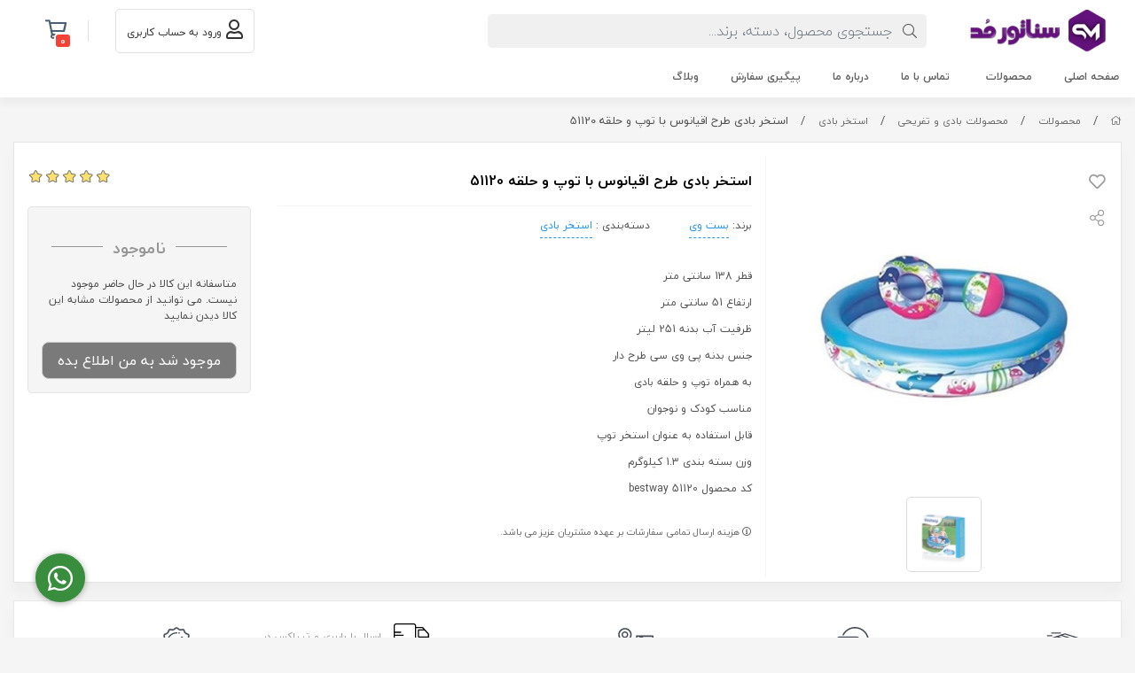

--- FILE ---
content_type: text/html; charset=utf-8
request_url: https://senatormode.com/product/ocean-design-inflatable-pool-with-ball-and-ring-51120
body_size: 18275
content:
<!DOCTYPE html>
<html dir="rtl" lang="fa-IR" class="webkit safari chrome mac mode_desktop service_1 site_senatormode site_807419 plan_4 theme_7 theme_config_70003 module_shop module_2102 page_product access_0 level_0 lang_persian wide_on dir_rtl mode_smart mode_entry"> 
<head>	<title>فروش استخر بادی طرح اقیانوس با توپ و حلقه 51120</title>
	<meta charset="utf-8">
	<meta http-equiv="X-UA-Compatible" content="IE=edge">
	<meta name="viewport" content="width=device-width, initial-scale=1, shrink-to-fit=no">
	
<!--[if lt IE 9]>
  <script src="https://oss.maxcdn.com/libs/html5shiv/3.7.0/html5shiv.js"></script>
  <script src="https://oss.maxcdn.com/libs/respond.js/1.4.2/respond.min.js"></script>
<![endif]-->
		<link rel="shortcut icon" href="https://cdnfa.com/senatormode/3622/uploads/favicon.ico" type="image/x-icon"><meta name="title" content="استخر بادی طرح اقیانوس با توپ و حلقه 51120" >
<meta property="og:title" content="استخر بادی طرح اقیانوس با توپ و حلقه 51120" >
<meta name="twitter:title" content="استخر بادی طرح اقیانوس با توپ و حلقه 51120" >
<meta name="description" content="خرید استخر بادی طرح اقیانوس با توپ و حلقه 51120 مقاوم ترین استخر بادی بچگانه با توپ بادی و حلقه شنا بادی باکیفیت و ارزان از اینتکس ایران" >
<meta name="twitter:description" content="خرید استخر بادی طرح اقیانوس با توپ و حلقه 51120 مقاوم ترین استخر بادی بچگانه با توپ بادی و حلقه شنا بادی باکیفیت و ارزان از اینتکس ایران" >
<meta property="og:description" content="خرید استخر بادی طرح اقیانوس با توپ و حلقه 51120..." >
<link rel="canonical" href="https://senatormode.com/product/ocean-design-inflatable-pool-with-ball-and-ring-51120" >
<meta property="og:locale" content="fa_IR" >
<meta property="og:site_name" content="فروشگاه بدلیجات و محصولات بادی و تفریحی سناتورمد" >
<meta property="og:type" content="article" >
<meta property="og:url" content="https://senatormode.com/product/ocean-design-inflatable-pool-with-ball-and-ring-51120" >
<meta name="twitter:card" content="summary_large_image" >
<meta name="twitter:url" content="https://senatormode.com/product/ocean-design-inflatable-pool-with-ball-and-ring-51120" >
<meta property="og:article:published_time" content="2021-08-24UTC14:41:00Z" >
<meta property="og:article:modified_time" content="2023-12-31UTC17:54:57Z" >
<meta name="date" content="2023-12-31 17:54:57 UTC" >
<link rel="image_src" href="https://cdnfa.com/senatormode/3622/files/4537040.jpg" >
<meta property="og:image" content="https://cdnfa.com/senatormode/3622/files/4537040.jpg" >
<meta property="og:image:secure_url" content="https://cdnfa.com/senatormode/3622/files/4537040.jpg" >
<meta name="twitter:image" content="https://cdnfa.com/senatormode/3622/files/4537040.jpg" >
<meta name="sailthru.image.thumb" content="https://cdnfa.com/senatormode/3622/files/thumb/4537040.jpg" >
<meta name="sailthru.image.full" content="https://cdnfa.com/senatormode/3622/files/4537040.jpg" >
<meta property="og:image:width" content="640" >
<meta property="og:image:height" content="480" >
<meta property="og:image:type" content="image/jpeg" >
<meta name="robots" content="index,follow,max-image-preview:large" >
<link rel="preconnect" href="https://s5.cdnfa.com">
<link rel="preconnect" href="https://s6.cdnfa.com">
<link rel="preconnect" href="https://cdnfa.com">
<link rel="dns-prefetch" href="https://s5.cdnfa.com">
<link rel="dns-prefetch" href="https://s6.cdnfa.com">
<link rel="dns-prefetch" href="https://cdnfa.com">
<meta name="google-site-verification" content="tYKMi0Sd1EZ-Y1rMOvbnc_K4y5WDK6jwCAKaCQHI66Q" />
	<meta name="theme-color" content="#ffffff">
	<meta name="msapplication-navbutton-color" content="#ffffff">
	<meta name="apple-mobile-web-app-status-bar-style" content="#ffffff">
	<meta name="apple-mobile-web-app-capable" content="yes">
<link rel="stylesheet" type="text/css" href="https://cdnfa.com/src/global/css/bootstrap.rtl.4.2.1.css" >
<link rel="stylesheet" type="text/css" href="https://cdnfa.com/src/themes/theme_7/70003/theme.807419.rtl.css?1707068126" id='theme_style' >
<link rel="stylesheet" type="text/css" href="https://cdnfa.com/src/global/css/fontawesome5.7.2.css" >
<link rel="stylesheet" type="text/css" href="https://cdnfa.com/src/global/css/jquery.fancybox.css" >
<script type="application/ld+json">
[
    {
        "@context": "http://schema.org/",
        "@type": "Product",
        "name": "فروش استخر بادی طرح اقیانوس با توپ و حلقه 51120",
        "productID": "4185866",
        "sku": "4185866",
        "description": "خرید استخر بادی طرح اقیانوس با توپ و حلقه 51120 مقاوم ترین استخر بادی بچگانه با توپ بادی و حلقه شنا بادی باکیفیت و ارزان از اینتکس ایران",
        "image": [
            "https://cdnfa.com/senatormode/3622/files/4537040.jpg",
            "https://cdnfa.com/senatormode/3622/files/4537042.jpg"
        ],
        "brand": {
            "@type": "Brand",
            "name": "بست وی",
            "url": "https://senatormode.com/brands/bestway"
        },
        "category": [
            "استخر بادی"
        ],
        "offers": {
            "@type": "Offer",
            "availability": "http://schema.org/OutOfStock",
            "price": 0,
            "priceCurrency": "IRR",
            "priceValidUntil": "2025-12-17",
            "url": "https://senatormode.com/product/ocean-design-inflatable-pool-with-ball-and-ring-51120",
            "hasMerchantReturnPolicy": {
                "@type": "MerchantReturnPolicy",
                "applicableCountry": "IR",
                "returnPolicyCategory": "https://schema.org/MerchantReturnFiniteReturnWindow",
                "merchantReturnDays": 7,
                "returnMethod": "https://schema.org/ReturnByMail",
                "returnFees": "https://schema.org/FreeReturn"
            }
        },
        "aggregateRating": {
            "@type": "AggregateRating",
            "worstRating": 1,
            "bestRating": 5,
            "ratingValue": "5",
            "reviewCount": "1",
            "ratingCount": "1"
        },
        "review": {
            "@type": "Review",
            "reviewRating": {
                "@type": "Rating",
                "worstRating": 1,
                "bestRating": 5,
                "ratingValue": "5"
            },
            "author": {
                "@type": "Person",
                "name": "سناتورمد"
            }
        }
    },
    {
        "@context": "http://schema.org",
        "@type": "BreadcrumbList",
        "itemListElement": [
            {
                "@type": "ListItem",
                "position": 1,
                "item": {
                    "@id": "https://senatormode.com/",
                    "name": "صفحه اصلی"
                }
            },
            {
                "@type": "ListItem",
                "position": 2,
                "item": {
                    "@id": "https://senatormode.com/shop",
                    "name": "محصولات"
                }
            },
            {
                "@type": "ListItem",
                "position": 3,
                "item": {
                    "@id": "https://senatormode.com/shop/inflatable-products",
                    "name": "محصولات بادی و تفریحی"
                }
            },
            {
                "@type": "ListItem",
                "position": 4,
                "item": {
                    "@id": "https://senatormode.com/shop/inflatable-products/inflatable-pool",
                    "name": "استخر بادی"
                }
            }
        ]
    },
    {
        "@context": "https://schema.org",
        "@type": "Organization",
        "name": "سناتورمد",
        "brand": {
            "@type": "Brand",
            "name": "سناتورمد",
            "logo": "https://cdnfa.com/senatormode/3622/uploads/logo-senatormode.png"
        },
        "logo": "https://cdnfa.com/senatormode/3622/uploads/logo-senatormode.png",
        "image": "https://cdnfa.com/senatormode/3622/uploads/logo-senatormode.png",
        "alternateName": [
            "Senatormode"
        ],
        "description": "خرید استخر بادی طرح اقیانوس با توپ و حلقه 51120 مقاوم ترین استخر بادی بچگانه با توپ بادی و حلقه شنا بادی باکیفیت و ارزان از اینتکس ایران",
        "url": "https://senatormode.com/"
    }
]
</script>
<style type="text/css" media="screen">#box_comments{display:none;}.captcha{background-color: #fff;background-repeat: no-repeat;background-position: right;}
.input-group {
  display: flex !important;
  align-items: stretch !important;
  flex-wrap: nowrap !important;
}

.input-group > .form-control,
.input-group > .custom-select,
.input-group > .form-control-plaintext {
  position: relative !important;
  flex: 1 1 auto !important;
  width: 1% !important;
  min-width: 0 !important;
  margin-bottom: 0 !important;
}

.input-group-prepend,
.input-group-append {
  display: flex !important;
  align-items: center !important;
}

.input-group-prepend { margin-right: -1px !important; }
.input-group-append { margin-left: -1px !important; }

html[dir='rtl'] .input-group-prepend { order: 2; margin-right: 0; margin-left: -1px; }
html[dir='rtl'] .input-group-append { order: 1; margin-left: 0; margin-right: -1px; }
.call-connect {
    position: fixed;
    bottom: 40px;
    left: 40px;
    background: #388e3c;
    border-radius: 100%;
    color: #fff;
    padding:12px 8px 8px 8px;
    z-index:999;
    box-shadow: 0 1px 6px rgb(0 0 0 / 20%), 0 1px 10px rgb(0 0 0 / 15%);
    transition: all .2s ease;
}
.call-connect span {
    position: absolute;
    background:  #388e3c;
    width: max-content;
    display: block;
    left: 50px;
    top: 12px;
    padding: 5px 10px 5px 0;border-radius: 0  50px 50px 0;
}
.call-connect:hover{
    color: #fff;
    transform: scale(1.05);
}
.mode_mobile .call-connect {
    left: 10px;
    bottom: 10px;
}
.mode_mobile.page_product .call-connect {
    bottom: 80px;
}
</style></head>
<body>	<div id="loading">Loading...</div>
		


<div class="page">
<div class="">
<div class='wrapper clearfix'>

<!-- header -->
<header class="header-1" id='header_1'>
	<div class='header-primary clearfix' id='myHeader'>
		<div class="container-fluid">
			<div class='header-primary-inner row align-items-center'>
				<div class='col-lg-2 col-md-3 section-1'>
					<a class="logo" href="https://senatormode.com/">
          <div class="image">
        <img src="https://cdnfa.com/senatormode/3622/uploads/logo-senatormode.png" alt="فروشگاه بدلیجات و محصولات بادی و تفریحی سناتورمد" width="" height="50">
      </div>
    </a>				</div>
				<div class='col-lg-5 col-md-5 section-2'>
					<div class="search-area">
	<form method="get" action="https://senatormode.com/search" class="search-form clearfix ">
		<div class="input-group input-group-md">
		    <i class="fal fa-search"></i>
			<input class="form-control live-search q" type="text" name="q" autocomplete="off" maxlength="255" value="" placeholder="جستجوی محصول، دسته، برند...">
		</div>
	</form>	
</div>


				</div>
				<div class='col-lg-2 col-md-1 col-sm-1 col-xs-1 section-3'>
			    </div>
				<div class='col-lg-2 col-md-2 col-sm-1 col-xs-1 section-4'>
				    <div class="user-area">
    <div class="user-toggle">
                <li><a class="signin btn-dialog" href="https://senatormode.com/signin"><i class="far fa-user fa-lg"></i> <span class="title"> ورود به حساب کاربری</span></a></li>
            </div>
</div>

				</div>    
				<div class='col-lg-1 col-md-1 col-sm-1 col-xs-1 section-5'>   
					
	<div class="basket-area">
		<div class="basket-toggle">
			<i class="far fa-shopping-cart fa-lg"></i><span class="item-counter"><span id="basket_items">0</span></span>
		    <div class="basket-menu">
			    <div id="basket">
				
				<ul class="basket-items">
								</ul>
				<div id="basket_free" >سبد خرید شما خالی است</div>
				<div id="checkout" class="clearfix hidden" >
					<div class="sum_basket_title">مبلغ قابل پرداخت <br><span id="sum_basket">0</span> <span id="currency">تومان</span></div>
					<a class="btn btn-custom" id="checkout_link" href="https://senatormode.com/cart">ثبت سفارش</a>
				</div>
			</div>
		    </div>
		</div>
	</div>

				</div>
			</div>
		</div>
	</div>

	<div class='header-menu clearfix' id='myheader-menu'>
		<div class="container-fluid">
			<nav class='main-menu-inner clearfix row'>
				<ul class='menu-2 menu-auto menu-arrows' id='menu_header'><li><a href='https://senatormode.com/'>صفحه اصلی</a></li><li class='deep-4'><a class='page_379840 c-2102' href='https://senatormode.com/shop'>محصولات</a><ul><li><a class='page_379842 c-2102' href='https://senatormode.com/shop/inflatable-products'>محصولات بادی و تفریحی</a><ul><li><a class='page_379599 c-2102' href='https://senatormode.com/shop/inflatable-products/inflatable-pool'>استخر بادی</a></li><li><a class='page_519598 c-2102' href='https://senatormode.com/shop/inflatable-products/intex-air-pump'>پمپ باد محصولات بادی</a></li><li><a class='page_379619 c-2102' href='https://senatormode.com/shop/inflatable-products/inflatable-bed-for-car'>تشک داخل ماشین</a></li><li><a class='page_379600 c-2102' href='https://senatormode.com/shop/inflatable-products/prefab-pool'>استخر پیش ساخته</a><ul><li><a class='page_379614 c-2102' href='https://senatormode.com/shop/inflatable-products/prefab-pool/easyset-pool'>استخر ایزی ست</a></li></ul></li><li><a class='page_519549 c-2102' href='https://senatormode.com/shop/inflatable-products/swimming-ring-shorts'>حلقه شنا شورتی</a></li><li><a class='page_380885 c-2102' href='https://senatormode.com/shop/inflatable-products/inflatable-armband'>بازوبند بادی</a></li><li><a class='page_379603 c-2102' href='https://senatormode.com/shop/inflatable-products/inflatable-sofa'>مبل بادی</a></li><li><a class='page_379605 c-2102' href='https://senatormode.com/shop/inflatable-products/inflatable-sofa-bed'>کاناپه بادی</a></li><li><a class='page_379608 c-2102' href='https://senatormode.com/shop/inflatable-products/inflatable-jacuzzi'>جکوزی بادی</a></li><li><a class='page_379607 c-2102' href='https://senatormode.com/shop/inflatable-products/inflatable-boat'>قایق بادی</a></li><li><a class='page_379602 c-2102' href='https://senatormode.com/shop/inflatable-products/air-mattress'>تشک بادی</a></li><li><a class='page_379601 c-2102' href='https://senatormode.com/shop/inflatable-products/inflatable-bed'>تخت بادی</a></li><li><a class='page_379618 c-2102' href='https://senatormode.com/shop/inflatable-products/inflatable-toy'>اسباب بازی بادی</a></li><li><a class='page_379617 c-2102' href='https://senatormode.com/shop/inflatable-products/inflatable-swimming-ring'>حلقه شنا بادی</a></li><li><a class='page_379615 c-2102' href='https://senatormode.com/shop/inflatable-products/inflatable-tub'>وان بادی</a></li><li><a class='page_379613 c-2102' href='https://senatormode.com/shop/inflatable-products/spare-parts'>لوازم یدکی محصولات بادی</a></li><li><a class='page_379612 c-2102' href='https://senatormode.com/shop/inflatable-products/swimming-equipment'>لوازم شنا و تفریحات آبی</a><ul><li><a class='page_519580 c-2102' href='https://senatormode.com/shop/inflatable-products/swimming-equipment/swimming-glasses'>عینک شنا</a></li><li><a class='page_519597 c-2102' href='https://senatormode.com/shop/inflatable-products/swimming-equipment/snorkel-diving'>اسنورکل شنا</a></li></ul></li><li><a class='page_379611 c-2102' href='https://senatormode.com/shop/inflatable-products/inflatable-float'>شناور بادی روی آب</a></li><li><a class='page_379609 c-2102' href='https://senatormode.com/shop/inflatable-products/child-play-tent'>چادر بازی کودک</a></li><li><a class='page_379610 c-2102' href='https://senatormode.com/shop/inflatable-products/windy-castle'>قلعه بادی</a></li></ul></li><li><a class='page_379845 c-2102' href='https://senatormode.com/shop/camping-equipment'>تجهیزات کمپینگ و کوهنوردی</a><ul><li><a class='page_604441 c-2102' href='https://senatormode.com/shop/camping-equipment/camping-refrigerator-and-freezer'>یخدان و یخچال کمپینگ</a></li><li><a class='page_604440 c-2102' href='https://senatormode.com/shop/camping-equipment/camping-stove'>اجاق گاز کمپینگ</a></li><li><a class='page_604424 c-2102' href='https://senatormode.com/shop/camping-equipment/mountaineering-backpack'>کوله پشتی کوهنوردی</a></li><li><a class='page_604422 c-2102' href='https://senatormode.com/shop/camping-equipment/sleeping-bag'>کیسه خواب</a></li><li><a class='page_379606 c-2102' href='https://senatormode.com/shop/camping-equipment/travel-tent'>چادر مسافرتی</a></li></ul></li><li><a class='page_379843 c-2102' href='https://senatormode.com/shop/furniture-decoration'>دکوراسیون و مبلمان</a><ul><li><a class='page_379604 c-2102' href='https://senatormode.com/shop/furniture-decoration/sandy-sofa'>مبل شنی</a></li></ul></li><li><a class='page_379844 c-2102' href='https://senatormode.com/shop/recreational-sports'>ورزش و سرگرمی</a><ul><li><a class='page_379616 c-2102' href='https://senatormode.com/shop/recreational-sports/trampoline'>ترامپولین</a></li></ul></li><li><a class='page_379841 c-2102' href='https://senatormode.com/shop/accessory'>اکسسوری و بدلیجات</a><ul><li><a class='page_379846 c-2102' href='https://senatormode.com/shop/accessory/women'>اکسسوری و بدلیجات زنانه</a><ul><li><a class='page_379996 c-2102' href='https://senatormode.com/shop/accessory/women/womens-jewelry-sets'>نیم ست</a></li><li><a class='page_379997 c-2102' href='https://senatormode.com/shop/accessory/women/womens-earrings'>گوشواره</a></li><li><a class='page_379999 c-2102' href='https://senatormode.com/shop/accessory/women/womens-bracelets'>دستبند زنانه</a></li><li><a class='page_380000 c-2102' href='https://senatormode.com/shop/accessory/women/womens-necklaces'>گردنبند زنانه</a></li><li><a class='page_380001 c-2102' href='https://senatormode.com/shop/accessory/women/piercing'>پیرسینگ</a></li><li><a class='page_380002 c-2102' href='https://senatormode.com/shop/accessory/women/womens-anklets'>پابند</a></li><li><a class='page_380003 c-2102' href='https://senatormode.com/shop/accessory/women/pendant-watches'>آویز ساعت</a></li><li><a class='page_380005 c-2102' href='https://senatormode.com/shop/accessory/women/hair-accessories'>اکسسوری مو</a></li><li><a class='page_380004 c-2102' href='https://senatormode.com/shop/accessory/women/womens-rings'>انگشتر زنانه</a></li><li><a class='page_379998 c-2102' href='https://senatormode.com/shop/accessory/women/womens-watch'>ساعت زنانه</a></li><li><a class='page_380006 c-2102' href='https://senatormode.com/shop/accessory/women/women-bangles'>النگو</a></li></ul></li><li><a class='page_380007 c-2102' href='https://senatormode.com/shop/accessory/men'>اکسسوری و بدلیجات مردانه</a><ul><li><a class='page_380008 c-2102' href='https://senatormode.com/shop/accessory/men/mens-earrings'>گوشواره مردانه</a></li><li><a class='page_380010 c-2102' href='https://senatormode.com/shop/accessory/men/mens-necklaces'>گردنبند مردانه</a></li><li><a class='page_380011 c-2102' href='https://senatormode.com/shop/accessory/men/mens-bracelets'>دستبند مردانه</a></li><li><a class='page_380009 c-2102' href='https://senatormode.com/shop/accessory/men/mens-watch'>ساعت مردانه</a></li><li><a class='page_380012 c-2102' href='https://senatormode.com/shop/accessory/men/mens-rings'>انگشتر مردانه</a></li></ul></li><li><a class='page_380013 c-2102' href='https://senatormode.com/shop/accessory/childish'>اکسسوری و بدلیجات بچگانه</a><ul><li><a class='page_380014 c-2102' href='https://senatormode.com/shop/accessory/childish/girls-jewellery-sets'>نیم ست و گردنبند بچگانه</a></li><li><a class='page_380015 c-2102' href='https://senatormode.com/shop/accessory/childish/childrens-watch'>ساعت بچگانه</a></li></ul></li><li><a class='page_380016 c-2102' href='https://senatormode.com/shop/accessory/gift'>سناتور گیفت</a><ul><li><a class='page_380018 c-2102' href='https://senatormode.com/shop/accessory/gift/necklaces'>گردنبند اسپرت</a></li><li><a class='page_380020 c-2102' href='https://senatormode.com/shop/accessory/gift/chain'>زنجیر</a></li><li><a class='page_380019 c-2102' href='https://senatormode.com/shop/accessory/gift/jewelry-box'>جعبه جواهرات</a></li><li><a class='page_380017 c-2102' href='https://senatormode.com/shop/accessory/gift/couple-watches'>ساعت ست</a></li></ul></li></ul></li></ul></li><li><a class='page_380021 c-1998' href='https://senatormode.com/contact-us'>تماس با ما</a></li><li><a class='page_379285 c-1998' href='https://senatormode.com/about-us'>درباره ما</a></li><li><a class='page_379282 c-1995' href='/track-order'>پیگیری سفارش</a></li><li><a class='page_379598 c-2101' href='https://senatormode.com/blog'>وبلاگ</a></li></ul>			</nav>
		</div>
	</div>
</header><!-- /header -->

<!-- main -->
<!--DESKTOP MODE-->
<div class="main-content">
	<div class="container-fluid">
		<div class="sides">
		    
			<div id="side_top">
								<div class="breadcrumbs clearfix" >
	<a href="https://senatormode.com/" title="صفحه اصلی"><span class="fal fa-home"></span></a>
						<span class="nav-arrow slash">/</span>
		 
		<a href='https://senatormode.com/shop'>محصولات</a>						<span class="nav-arrow slash">/</span>
		 
		<a href='https://senatormode.com/shop/inflatable-products'>محصولات بادی و تفریحی</a>						<span class="nav-arrow slash">/</span>
		 
		<a href='https://senatormode.com/shop/inflatable-products/inflatable-pool'>استخر بادی</a>						<span class="nav-arrow slash">/</span>
		 
		استخر بادی طرح اقیانوس با توپ و حلقه 51120	</div>
			</div>
			
			<div class="row">
			    
			    				
				<main id="side_center" class="col-lg-12  col-xs-12 col-lg-push-0 col-xs-push-0 col-ms-push-0">
					<div class='box' id='box_product_details'><div class="product mode-1" id="product-4185866">
	<div class="body">
		<!--  -->
						
				
				
	    <div class="body-top clearfix row">
			<div class="col-lg-4 col-md-4 col-sm-6 col-xs-12">
				<div class="section-right">
				    
											<!-- <div class="easyzoom easyzoom--overlay" > </div> -->
						<a class="image" href="https://cdnfa.com/senatormode/3622/files/4537040.jpg" target="_blank" data-fancybox="slides" data-caption="استخر بادی طرح اقیانوس با توپ و حلقه 51120">
							<img width="640" height="640" src="https://cdnfa.com/senatormode/3622/files/normal/4537040.jpg" alt="استخر بادی طرح اقیانوس با توپ و حلقه 51120">
						</a>
					
											<div class="thumbs clearfix">
							
																																						<a class="thumb" target="_blank" href="https://cdnfa.com/senatormode/3622/files/4537042.jpg" data-fancybox="slides" data-caption="استخر بادی طرح اقیانوس با توپ و حلقه 51120">
									<img width="300" height="300" src="https://cdnfa.com/senatormode/3622/files/thumb/4537042.jpg" alt="استخر بادی طرح اقیانوس با توپ و حلقه 51120">
								</a>
															
						</div>
									

					<div class="btn-float">
													<a class="btn-wishlist btn-wishlist-4185866" data-id="4185866" data-toggle="tooltip" data-placement="left" title="افزودن به لیست علاقه‌مندی‌ها"><i class="far fa-heart fa-fw fa-lg"></i></a>
									
						<!---->
						<!--	<a class="btn-compare btn-compare-4185866" data-id="4185866" data-toggle="tooltip" data-placement="left" title="مقایسه"><i class="fal fa-exchange fa-fw fa-lg"></i></a>-->
						<!---->
						
						<a class="btn-share" data-fancybox="share-box" data-src="#share-box" data-toggle="tooltip" data-placement="left" title="اشتراک گذاری"><i class="fal fa-share-alt fa-fw fa-lg"></i></a>
					</div>

				</div>
			</div>
	
			<div class="col-lg-8 col-md-8 col-sm-6 col-xs-12">
				<div class="section-left">
					
					<div class="row">
					    
					<div class="col-lg-8">
					    <h1 class="title">استخر بادی طرح اقیانوس با توپ و حلقه 51120</h1>
					</div>
					
										<div class="col-lg-4">
					<div class="rate" title="5 (1)">
						<input data-id="4185866" id="rate_4185866" value="5" type="hidden" class="rating">
					</div>
					</div>
				    				    
				    </div>
					
					<div class="row">
					
    					<div class="col-lg-8 col-md-8">
    					    
    					    <div class="product-detail">
    					    
        				    	<div class="info">
            						<ul>
            							<li class="brand">برند: <a href="https://senatormode.com/brands/bestway">بست وی</a></li>            							<li class='product-pages'>دسته‌بندی : <a class='page-379599' href="https://senatormode.com/shop/inflatable-products/inflatable-pool">استخر بادی</a></li>            							<!--<li>شناسه کالا: 4185866</li>-->
            						</ul>
        					    </div>
        					    
        					    
        						
        						<div class="subtitle">قطر 138 سانتی متر<br />
ارتفاع 51 سانتی متر<br />
ظرفیت آب بدنه 251 لیتر<br />
جنس بدنه پی وی سی طرح دار<br />
به همراه توپ و حلقه بادی<br />
مناسب کودک و نوجوان<br />
قابل استفاده به عنوان استخر توپ<br />
وزن بسته بندی 1.3 کیلوگرم<br />
کد محصول bestway 51120</div>
        						
        						
                                            						<div class="product-info">
            						    <div class="icon align-items-center"><i class="far fa-info-circle"></i></div>
            						    هزینه ارسال تمامی سفارشات بر عهده مشتریان عزیز می باشد.        						    </div>
            				     
            					
                            </div>
    					    
    				    </div>
    				    
    				    
    				    <div class="col-lg-4 col-md-4">
    				        
    				        <div class="sell-info">	
    				               				        
        				        
        						        
        						        						<div class="status status-0">
        							ناموجود        						</div>
        						
        						        						<div class="text">
        						متاسفانه این کالا در حال حاضر موجود نیست. می توانید از محصولات مشابه این کالا دیدن نمایید
    				            </div>
    				                				            
    				                				            
    				                				            
    				                				
    						        							<a data-alertme="4185866" class="btn btn-custom btn-lg btn-alertme">
    								موجود شد به من اطلاع بده
    							</a>
    						            				
        					            					    
        					    
    				    </div>
    				    
				        </div>
					
                    </div>
				
				</div>
			</div>
	    </div>
	   
	    
	    <div class="body-icon clearfix row">
            <a class="col"  title='امکان تحویل اکسپرس'><img width="40" height="40" src='https://cdnfa.com/s/samples/icon1.svg' alt='امکان تحویل اکسپرس'><span>امکان تحویل اکسپرس</span></a>            <a class="col"  title='پشتیبانی ۷ روزه ۲۴ ساعته'><img width="40" height="40" src='https://cdnfa.com/s/samples/icon2.svg' alt='پشتیبانی ۷ روزه ۲۴ ساعته'> <span>پشتیبانی ۷ روزه ۲۴ ساعته</span></a>            <a class="col"  title='امکان ارسال سریع در شهر تهران'><img width="40" height="40" src='https://cdnfa.com/s/samples/icon3.svg' alt='امکان ارسال سریع در شهر تهران'><span>امکان ارسال سریع در شهر تهران</span></a> 
            <a class="col"  title='ارسال با باربری و تیپاکس در شهرستان'><img width="40" height="40" src='https://cdnfa.com/senatormode/3622/uploads/truck-transport-svgrepo-com.svg' alt='ارسال با باربری و تیپاکس در شهرستان'> <span>ارسال با باربری و تیپاکس در شهرستان</span></a>            <a class="col"  title='ضمانت اصل بودن کالا'><img width="40" height="40" src='https://cdnfa.com/s/samples/icon5.svg' alt='ضمانت اصل بودن کالا'> <span>ضمانت اصل بودن کالا</span></a>        </div>	
                

	   		    
	    <div class="body-bottom clearfix row">
	    <div class="col-lg-12 col-md-12 col-sm-12 col-xs-12">	
		<div class="section-bottom ">

        <ul class="nav " id="product-tabs" role="tablist">
                                            <li class="nav-item">
                    <a class="nav-link active" href="#description-pane" id="description-tab" data-toggle="tab" role="tab" aria-controls="description-pane" aria-selected="true" >توضیحات</a>
                </li>
                        
                        
                    </ul>
        
        <div class="tab-content" id="product-tabs-content">
            <div id="description-pane" class="tab-pane fade show active"  role="tabpanel" aria-labelledby="description-tab">
 				<div class="text-area">
					<h2 style="text-align: justify;">خرید استخر بادی باتوپ و حلقه bestway 51120</h2>
<p style="text-align: justify;"><strong><a href="https://senatormode.com/shop/inflatable-products/inflatable-pool">استخر بادی</a></strong> باتوپ و حلقه bestway 51120 از سری محصولات بادی و مسافرتی است که برای داشتن انواع تفریحات آبی مورد استفاده قرار می گیرد. این محصول بی نظیر ساخت شرکت بست وی است و از خصوصیات منحصر به فرد زیادی تشکیل شده است. به همین خاطر است که می توان با خیالی آسوده نسبت به داشتن آن اقدام کرد و از وجود آن نیز بهره مند شد. این استخر بادی برای کودکان و نوجوانان بهترین گزینه به حساب می آید و می توان آن را مورد استفاده مداوم قرار داد. این محصول به همراه توپ و حلقه بادی به فروش می رسد و از این رو محبوب خواهد بود.</p>
<p style="text-align: justify;">ساختار این محصول می تواند راحتی بسیار زیادی را برای رده سنی مد نظر ایجاد کند. چرا که کف آن نرم و راحت است و بادی می باشد. همچنین ضخامت زیادی را دارد و می تواند با داشتن مقاومت بالا در طی مدت زمان طولانی مورد استفاده قرار داد. استخر بادی باتوپ و حلقه bestway 51120 دارای طراحی زیبا و فانتزی می باشد و می تواند مورد توجه این گروه از افراد قرار گیرد. از این رو پر فروش خواهد بود و پر طرفدار نیز می باشد. به همین خاطر است که خرید این محصول به تمامی علاقه مندان به داشتن تفریحات آبی توصیه می شود.</p>
<p>استخر بادی باتوپ و حلقه bestway 51120 یک محصول استثنایی برای رده سنی کودک بوده که از مرغوب ترین نوع پی وی سی وینیل طراحی و تولید شده و از طول عمر بالایی برخوردار است. این نوع جنس بدنه امکانی ایجاد کرده که این محصول را بتوانید بدون محدودیت در تمامی محیط های باز و سرپوشیده راه اندازی کرده و یا در زمان سفر نیز به همراه ببرید.</p>
<h2 style="text-align: justify;">فروش استخر بادی باتوپ و حلقه bestway 51120</h2>
<p style="text-align: justify;">استخر بادی باتوپ و حلقه bestway 51120 محصولی با کاربرد زیاد خواهد بود به این صورت که می توان از آن به عنوان استخر توپ نیز استفاده کرد. داشتن این محصول قابلیت استفاده از آن را در داخل خانه و خارج از خانه مهیا می کند و می توان به راحتی از آن داشتن تفریحات آبی لذت برد. برای کسانی که تمایل به خرید این محصول دارند می تواند<a href="https://senatormode.com/"> نمایندگی اینتکس</a> را پیشنهاد کرد.</p>				</div>
   			        
     			 
               	
    		    		<div class="pages">
    			بخشها : 
    			<ul class="link-list"> 
    				    				<li><a href="https://senatormode.com/shop/inflatable-products/inflatable-pool">استخر بادی </a></li> 
    				    			</ul>
    		</div>
    		    		
                		
            </div>
            
                      
			
                   </div>

        </div>
        </div>
        </div>
	<div class="barcode"><span>شناسه کالا</span>: 4185866</div>
    		    		<div id='box_related'><div class="header clearfix">
	<span class="title h1">محصولات مرتبط</span>	</div>
<div class="body">
		<div class="products items mode-2 clearfix row">
					<!-- id="product-6838652" 2 -->
		
		
		<div class="product-slide price_on">
			<div class="thumb">
				<a href="https://senatormode.com/product/intex-58419-fish-design-inflatable-children-s-pool-with-canopy" class="image" title="ظرفیت	 45 لیتر
طول	 127 سانتی متر
عرض	 102 سانتی متر
برند	 اینتکس
جنس رویه	 PVC با رویه طرح چرم
جنس بخش کناری	 PVC
جنس کف	 PVC دولایه بادشو
وزن بسته بندی : 3 کیلوگرم
 دارای سایبان سرخود
مناسب سنین زیر 6 سال">
					<img width="300" height="300" class="lazy" src="https://cdnfa.com/senatormode/3622/uploads/2.png" data-src="https://cdnfa.com/senatormode/3622/files/thumb/13127136.jpg" data-srcset="https://cdnfa.com/senatormode/3622/files/thumb/13127136.jpg 1x" alt="استخر بادی کودک سایبان دار طرح ماهی اینتکس 58419">
				</a>
				<div class="details">
					<a class="title" title="استخر بادی کودک سایبان دار طرح ماهی اینتکس 58419" href="https://senatormode.com/product/intex-58419-fish-design-inflatable-children-s-pool-with-canopy" ><h2>استخر بادی کودک سایبان دار طرح ماهی اینتکس 58419</h2></a>
                    					<div class="price-area">
																	<span class="price">1,950,000</span> <span class="currency">تومان</span> 
										</div>
			    </div>
				
			</div>
		</div>
		
					<!-- id="product-6828094" 2 -->
		
		
		<div class="product-slide price_on">
			<div class="thumb">
				<a href="https://senatormode.com/product/rectangular-water-mat-for-children-aquarium-design-watermat-001" class="image" title="نوع واترمت آب بازی
طول 50 سانتی متر
عرض 65 سانتی متر
عمق کم
برای آب بازی و تفریحات آبی
مناسب رده سنی زیر 3 سال
دارای دیواره های شفاف با طرح های چاپی
وزن 100 گرم">
					<img width="300" height="300" class="lazy" src="https://cdnfa.com/senatormode/3622/uploads/2.png" data-src="https://cdnfa.com/senatormode/3622/files/thumb/13070844.jpg" data-srcset="https://cdnfa.com/senatormode/3622/files/thumb/13070844.jpg 1x" alt="واترمت مستطیلی کودک طرح آکواریوم watermat-001">
				</a>
				<div class="details">
					<a class="title" title="واترمت مستطیلی کودک طرح آکواریوم watermat-001" href="https://senatormode.com/product/rectangular-water-mat-for-children-aquarium-design-watermat-001" ><h2>واترمت مستطیلی کودک طرح آکواریوم watermat-001</h2></a>
                    					<div class="price-area">
																	<span class="price">300,000</span> <span class="currency">تومان</span> 
										</div>
			    </div>
				
			</div>
		</div>
		
					<!-- id="product-6826075" 2 -->
		
		
		<div class="product-slide price_on">
			<div class="thumb">
				<a href="https://senatormode.com/product/intime-yt-001-sand-and-ball-inflatable-pool" class="image" title="طول	200 سانتی متر
عرض	200 سانتی متر
ارتفاع	 30 سانتی متر
وزن	 3.4 کیلوگرم
جنس رویه	 PVC
نوع کف استخر	دولایه
شرکت سازنده	اینتایم
دارای قابلیت ریختن شن در داخل آن
قابلیت ایجاد استخر توپ بزرگ">
					<img width="300" height="300" class="lazy" src="https://cdnfa.com/senatormode/3622/uploads/2.png" data-src="https://cdnfa.com/senatormode/3622/files/thumb/13063503.jpg" data-srcset="https://cdnfa.com/senatormode/3622/files/thumb/13063503.jpg 1x" alt="استخر بادی شن و توپ اینتایم YT-001">
				</a>
				<div class="details">
					<a class="title" title="استخر بادی شن و توپ اینتایم YT-001" href="https://senatormode.com/product/intime-yt-001-sand-and-ball-inflatable-pool" ><h2>استخر بادی شن و توپ اینتایم YT-001</h2></a>
                    					<div class="price-area">
																	<span class="price">5,500,000</span> <span class="currency">تومان</span> 
										</div>
			    </div>
				
			</div>
		</div>
		
					<!-- id="product-6821362" 2 -->
		
		
		<div class="product-slide price_on">
			<div class="thumb">
				<a href="https://senatormode.com/product/intex-three-ring-inflatable-pool-diameter-86-new-58924-np" class="image" title="قطر	86 سانتی متر
 ارتفاع	 25 سانتی متر
 وزن	 800 گرم
 ظرفیت	48 لیتر
 جنس بدنه	 PVC طرح چرم
 جنس بخش کناری	 PVC
 جنس کف	 PVC
کف بادشو
ساخت شرکت اینتکس
 قابلیت استفاده به عنوان وان
 ساختار سه حلقه
مناسب زیر سه سال">
					<img width="300" height="300" class="lazy" src="https://cdnfa.com/senatormode/3622/uploads/2.png" data-src="https://cdnfa.com/senatormode/3622/files/thumb/13037433.jpg" data-srcset="https://cdnfa.com/senatormode/3622/files/thumb/13037433.jpg 1x" alt="استخر بادی  سه حلقه اینتکس قطر 86 جدید 58924 np">
				</a>
				<div class="details">
					<a class="title" title="استخر بادی  سه حلقه اینتکس قطر 86 جدید 58924 np" href="https://senatormode.com/product/intex-three-ring-inflatable-pool-diameter-86-new-58924-np" ><h2>استخر بادی  سه حلقه اینتکس قطر 86 جدید 58924 np</h2></a>
                    					<div class="price-area">
																	<span class='off-percent'>18%</span>
						<span class="old-price">740,000</span> 
												<span class="price">610,000</span> <span class="currency">تومان</span> 
										</div>
			    </div>
				
			</div>
		</div>
		
					<!-- id="product-6821340" 2 -->
		
		
		<div class="product-slide price_on">
			<div class="thumb">
				<a href="https://senatormode.com/product/intex-57422-np-new-color-three-ring-inflatable-pool" class="image" title="قطر	 147 سانتي متر
 ارتفاع	 33 سانتي متر
 وزن	 2.5 کیلوگرم
 ظرفیت	 480 لیتر
 جنس بدنه	 PVC طرح چرم
 جنس بخش کناری	 PVC
 جنس کف	 PVC دو لایه بادی
 کف بادی	دارد
ساخت شرکت اینتکس
 قابلیت استفاده به عنوان وان
 ساختار سه طبقه ای">
					<img width="300" height="300" class="lazy" src="https://cdnfa.com/senatormode/3622/uploads/2.png" data-src="https://cdnfa.com/senatormode/3622/files/thumb/13037307.jpg" data-srcset="https://cdnfa.com/senatormode/3622/files/thumb/13037307.jpg 1x" alt="استخر بادی سه حلقه رنگ جدید اینتکس 57422 np">
				</a>
				<div class="details">
					<a class="title" title="استخر بادی سه حلقه رنگ جدید اینتکس 57422 np" href="https://senatormode.com/product/intex-57422-np-new-color-three-ring-inflatable-pool" ><h2>استخر بادی سه حلقه رنگ جدید اینتکس 57422 np</h2></a>
                    					<div class="price-area">
																	<span class="price">1,300,000</span> <span class="currency">تومان</span> 
										</div>
			    </div>
				
			</div>
		</div>
		
					<!-- id="product-6591979" 2 -->
		
		
		<div class="product-slide price_on">
			<div class="thumb">
				<a href="https://senatormode.com/product/intex-58427-three-ring-inflatable-pool-blossom-model" class="image" title="قطر	86 سانتی متر
 ارتفاع	 25 سانتی متر
 وزن	 1 کیلوگرم
 ظرفیت	 60 لیتر
 جنس بدنه	 PVC طرح چرم
 جنس بخش کناری	 PVC
 جنس کف	 PVC بادشو
 کف بادی	 دارد
قابلیت استفاده به عنوان وان
 ساختار سه حلقه">
					<img width="300" height="300" class="lazy" src="https://cdnfa.com/senatormode/3622/uploads/2.png" data-src="https://cdnfa.com/senatormode/3622/files/thumb/12498201.jpg" data-srcset="https://cdnfa.com/senatormode/3622/files/thumb/12498201.jpg 1x" alt="استخر بادی سه حلقه مدل شکوفه اینتکس 58427">
				</a>
				<div class="details">
					<a class="title" title="استخر بادی سه حلقه مدل شکوفه اینتکس 58427" href="https://senatormode.com/product/intex-58427-three-ring-inflatable-pool-blossom-model" ><h2>استخر بادی سه حلقه مدل شکوفه اینتکس 58427</h2></a>
                    					<div class="price-area">
																	<span class="price">950,000</span> <span class="currency">تومان</span> 
										</div>
			    </div>
				
			</div>
		</div>
		
					<!-- id="product-6569809" 2 -->
		
		
		<div class="product-slide price_on">
			<div class="thumb">
				<a href="https://senatormode.com/product/inflatable-pool-bean-design-bestway-54118" class="image" title="ظرفیت 	 544 لیتر
 طول	 262 سانتی متر
 عرض	 157 سانتی متر
 ارتفاع	 46 سانتی متر
 جنس رویه	 pvc با رویه طرح چرم
 جنس کف	 pvc دو لایه بادی
 اقلام همراه	 برچسب تعمیرات">
					<img width="300" height="300" class="lazy" src="https://cdnfa.com/senatormode/3622/uploads/2.png" data-src="https://cdnfa.com/senatormode/3622/files/thumb/12436934.jpg" data-srcset="https://cdnfa.com/senatormode/3622/files/thumb/12436934.jpg 1x" alt="استخر بادی طرح لوبیایی بست وی 54118">
				</a>
				<div class="details">
					<a class="title" title="استخر بادی طرح لوبیایی بست وی 54118" href="https://senatormode.com/product/inflatable-pool-bean-design-bestway-54118" ><h2>استخر بادی طرح لوبیایی بست وی 54118</h2></a>
                    					<div class="price-area">
																	<span class='off-percent'>15%</span>
						<span class="old-price">3,400,000</span> 
												<span class="price">2,900,000</span> <span class="currency">تومان</span> 
										</div>
			    </div>
				
			</div>
		</div>
		
					<!-- id="product-6168740" 2 -->
		
		
		<div class="product-slide price_on">
			<div class="thumb">
				<a href="https://senatormode.com/product/bestway-51045-three-ring-inflatable-pool-with-fruit-design" class="image" title="قطر	 150 سانتی متر
 ارتفاع	 53 سانتی متر
 وزن	 2.160 کیلوگرم
 ظرفیت	 445 لیتر
 جنس بدنه	 وینیل 
 جنس بخش کناری	 وینیل
 جنس کف	 وینیل دو لایه
 ساخت شرکت بست وی
مناسب کودک و نوجوان
 قابلیت استفاده به عنوان استخر توپ
 ارگونومی ساخت سه حلقه ای">
					<img width="300" height="300" class="lazy" src="https://cdnfa.com/senatormode/3622/uploads/2.png" data-src="https://cdnfa.com/senatormode/3622/files/thumb/11027076.jpg" data-srcset="https://cdnfa.com/senatormode/3622/files/thumb/11027076.jpg 1x" alt="استخر بادی سه حلقه طرح میوه بست وی 51045">
				</a>
				<div class="details">
					<a class="title" title="استخر بادی سه حلقه طرح میوه بست وی 51045" href="https://senatormode.com/product/bestway-51045-three-ring-inflatable-pool-with-fruit-design" ><h2>استخر بادی سه حلقه طرح میوه بست وی 51045</h2></a>
                    					<div class="price-area">
																	<span class="price">1,990,000</span> <span class="currency">تومان</span> 
										</div>
			    </div>
				
			</div>
		</div>
		
					<!-- id="product-6166269" 2 -->
		
		
		<div class="product-slide price_on">
			<div class="thumb">
				<a href="https://senatormode.com/product/talqi-pool-qatar-152-sea-creatures-project-best-way-55029" class="image" title="ظرفیت	 435 لیتر
قطر	 152 سانتی متر
ارتفاع	 25 سانتی متر
وزن	 1.5 کیلوگرم
جنس رویه	 طلقی نشکن
جنس بخش کناری	 طلقی نشکن
جنس کف	 وینیل
ساخت شرکت بست وی
 دارای بدنه شفاف
 دارای بدنه ای مقاوم">
					<img width="300" height="300" class="lazy" src="https://cdnfa.com/senatormode/3622/uploads/2.png" data-src="https://cdnfa.com/senatormode/3622/files/thumb/11018697.jpg" data-srcset="https://cdnfa.com/senatormode/3622/files/thumb/11018697.jpg 1x" alt="استخر طلقی قطر 152 طرح موجودات دریا بست وی 55029">
				</a>
				<div class="details">
					<a class="title" title="استخر طلقی قطر 152 طرح موجودات دریا بست وی 55029" href="https://senatormode.com/product/talqi-pool-qatar-152-sea-creatures-project-best-way-55029" ><h2>استخر طلقی قطر 152 طرح موجودات دریا بست وی 55029</h2></a>
                    					<div class="price-area">
																	<span class="price">1,600,000</span> <span class="currency">تومان</span> 
										</div>
			    </div>
				
			</div>
		</div>
		
					<!-- id="product-6166267" 2 -->
		
		
		<div class="product-slide price_on">
			<div class="thumb">
				<a href="https://senatormode.com/product/children-s-inflatable-pool-safina-yellow-bastway-51112-model" class="image" title="قطر 64 سانتی متر
ارتفاع 25 سانتی متر
وزن 480 گرم
ظرفیت 26 لیتر
جنس بدنه وینیل
جنس بخش کناری وینیل
جنس کف وینیل بادشو
کف بادی دارد
قابلیت استفاده به عنوان استخر توپ
ارگونومی ساخت سه حلقه ای">
					<img width="300" height="300" class="lazy" src="https://cdnfa.com/senatormode/3622/uploads/2.png" data-src="https://cdnfa.com/senatormode/3622/files/thumb/11018692.jpg" data-srcset="https://cdnfa.com/senatormode/3622/files/thumb/11018692.jpg 1x" alt="استخر بادی کودک مدل سفینه زرد بست وی 51112">
				</a>
				<div class="details">
					<a class="title" title="استخر بادی کودک مدل سفینه زرد بست وی 51112" href="https://senatormode.com/product/children-s-inflatable-pool-safina-yellow-bastway-51112-model" ><h2>استخر بادی کودک مدل سفینه زرد بست وی 51112</h2></a>
                    					<div class="price-area">
																	<span class="price">500,000</span> <span class="currency">تومان</span> 
										</div>
			    </div>
				
			</div>
		</div>
		
					<!-- id="product-6166261" 2 -->
		
		
		<div class="product-slide price_on">
			<div class="thumb">
				<a href="https://senatormode.com/product/best-way-51112-blue-ship-model-children-s-inflatable-pool" class="image" title="قطر	 64 سانتی متر
 ارتفاع	 25 سانتی متر
 وزن	 480 گرم
 ظرفیت	 26 لیتر
 جنس بدنه	 وینیل 
 جنس بخش کناری	 وینیل
 جنس کف	وینیل بادشو
 کف بادی دارد
قابلیت استفاده به عنوان استخر توپ
 ارگونومی ساخت سه حلقه ای">
					<img width="300" height="300" class="lazy" src="https://cdnfa.com/senatormode/3622/uploads/2.png" data-src="https://cdnfa.com/senatormode/3622/files/thumb/11018682.jpg" data-srcset="https://cdnfa.com/senatormode/3622/files/thumb/11018682.jpg 1x" alt="استخر بادی کودک مدل سفینه آبی بست وی 51112">
				</a>
				<div class="details">
					<a class="title" title="استخر بادی کودک مدل سفینه آبی بست وی 51112" href="https://senatormode.com/product/best-way-51112-blue-ship-model-children-s-inflatable-pool" ><h2>استخر بادی کودک مدل سفینه آبی بست وی 51112</h2></a>
                    					<div class="price-area">
																	<span class="price">500,000</span> <span class="currency">تومان</span> 
										</div>
			    </div>
				
			</div>
		</div>
		
					<!-- id="product-6166187" 2 -->
		
		
		<div class="product-slide price_on">
			<div class="thumb">
				<a href="https://senatormode.com/product/bestway-51112-orange-ship-model-children-s-inflatable-pool" class="image" title="قطر	 64 سانتی متر
 ارتفاع	 25 سانتی متر
 وزن	 480 گرم
 ظرفیت	 26 لیتر
 جنس بدنه	 وینیل 
 جنس بخش کناری	 وینیل
 جنس کف	وینیل بادشو
 کف بادی
قابلیت استفاده به عنوان استخر توپ
 ارگونومی ساخت محکم">
					<img width="300" height="300" class="lazy" src="https://cdnfa.com/senatormode/3622/uploads/2.png" data-src="https://cdnfa.com/senatormode/3622/files/thumb/11018456.jpg" data-srcset="https://cdnfa.com/senatormode/3622/files/thumb/11018456.jpg 1x" alt="استخر بادی کودک مدل سفینه نارنجی بست وی 51112">
				</a>
				<div class="details">
					<a class="title" title="استخر بادی کودک مدل سفینه نارنجی بست وی 51112" href="https://senatormode.com/product/bestway-51112-orange-ship-model-children-s-inflatable-pool" ><h2>استخر بادی کودک مدل سفینه نارنجی بست وی 51112</h2></a>
                    					<div class="price-area">
																	<span class="price">500,000</span> <span class="currency">تومان</span> 
										</div>
			    </div>
				
			</div>
		</div>
		
			</div>
		
</div></div>
    		        	

		 
		<div id="share-box" class="rtl">
		    <div class="h3"> اشتراک‌گذاری</div>
			<hr>
		    <div class="h4">شبکه‌های اجتماعی:</div>
			<ul class="share ltr">
    			<li><a class="facebook" rel="nofollow" title="فیس‌بوک" href="http://www.facebook.com/sharer.php?u=https%3A%2F%2Fsenatormode.com%2Fproduct%2Focean-design-inflatable-pool-with-ball-and-ring-51120&t=%D8%A7%D8%B3%D8%AA%D8%AE%D8%B1+%D8%A8%D8%A7%D8%AF%DB%8C+%D8%B7%D8%B1%D8%AD+%D8%A7%D9%82%DB%8C%D8%A7%D9%86%D9%88%D8%B3+%D8%A8%D8%A7+%D8%AA%D9%88%D9%BE+%D9%88+%D8%AD%D9%84%D9%82%D9%87+51120" onclick="window.open(this.href,'targetWindow','toolbar=no,location=no,status=no,menubar=no,scrollbars=yes,resizable=yes,width=700,height=450');return false"><i class="fa-fw fab fa-facebook-f"></i></a></li>
        		<li><a class="twitter" rel="nofollow" title="توییتر" href="http://twitter.com/share?text='%D8%A7%D8%B3%D8%AA%D8%AE%D8%B1+%D8%A8%D8%A7%D8%AF%DB%8C+%D8%B7%D8%B1%D8%AD+%D8%A7%D9%82%DB%8C%D8%A7%D9%86%D9%88%D8%B3+%D8%A8%D8%A7+%D8%AA%D9%88%D9%BE+%D9%88+%D8%AD%D9%84%D9%82%D9%87+51120'&url=https%3A%2F%2Fsenatormode.com%2Fproduct%2Focean-design-inflatable-pool-with-ball-and-ring-51120" onclick="window.open(this.href,'targetWindow','toolbar=no,location=no,status=no,menubar=no,scrollbars=yes,resizable=yes,width=700,height=450');return false"><i class="fa-fw fab fa-twitter"></i></a></li>
        		<li><a class="linkedin" rel="nofollow" title="لینکدین" href="http://www.linkedin.com/shareArticle?mini=true&url=https%3A%2F%2Fsenatormode.com%2Fproduct%2Focean-design-inflatable-pool-with-ball-and-ring-51120&title=%D8%A7%D8%B3%D8%AA%D8%AE%D8%B1+%D8%A8%D8%A7%D8%AF%DB%8C+%D8%B7%D8%B1%D8%AD+%D8%A7%D9%82%DB%8C%D8%A7%D9%86%D9%88%D8%B3+%D8%A8%D8%A7+%D8%AA%D9%88%D9%BE+%D9%88+%D8%AD%D9%84%D9%82%D9%87+51120" onclick="window.open(this.href,'targetWindow','toolbar=no,location=no,status=no,menubar=no,scrollbars=yes,resizable=yes,width=700,height=450');return false"><i class="fa-fw fab fa-linkedin-in"></i></a></li>
        		<li><a class="telegram" rel="nofollow" title="تلگرام" href="https://telegram.me/share/url?url=https%3A%2F%2Fsenatormode.com%2Fproduct%2Focean-design-inflatable-pool-with-ball-and-ring-51120&text=%D8%A7%D8%B3%D8%AA%D8%AE%D8%B1+%D8%A8%D8%A7%D8%AF%DB%8C+%D8%B7%D8%B1%D8%AD+%D8%A7%D9%82%DB%8C%D8%A7%D9%86%D9%88%D8%B3+%D8%A8%D8%A7+%D8%AA%D9%88%D9%BE+%D9%88+%D8%AD%D9%84%D9%82%D9%87+51120" onclick="window.open(this.href,'targetWindow','toolbar=no,location=no,status=no,menubar=no,scrollbars=yes,resizable=yes,width=700,height=450');return false"><i class="fa-fw fab fa-telegram-plane"></i></a></li>
        	    <li><a class="whatsapp" rel="nofollow" title="واتساپ" href="whatsapp://send?text=https://senatormode.com/product/ocean-design-inflatable-pool-with-ball-and-ring-51120" target="_blank" data-action="share/whatsapp/share"><i class="fa-fw fab fa-whatsapp"></i><span>واتساپ</span></a></li>
			</ul>
			<hr>
			<div class="h4">آدرس کوتاه شده‌ی صفحه: <small class="short-link-msg ">برای کپی کردن لینک روی آن کلیک کنید</small></div>
			
			<div class="well ltr well-sm">
				<i class="fal fa-link"></i> <input readonly type="text" class="short-link" value="https://senatormode.com/p/hyVY">
			</div>
		</div>					
					
	</div>
	
</div></div><div class='box' id='box_comments'><div class='content'><div class='content_header clearfix'><b class='h1 btitle'>بازخوردها</b></div><ul id='comments'></ul></div></div><div class='box' id='box_comment_form'><div id="comment_title">
	ارسال نظر</div>
<div class="clearfix row" id="comment_area">
	<div id="comment_form_area" class="col-lg-8 col-md-8 col-sm-12 col-xs-12">
		<form action="https://senatormode.com/product/ocean-design-inflatable-pool-with-ball-and-ring-51120" method="post" id="comment_form" class="form-horizontal  form-maker "><fieldset ><div id="tr_comment_author" class="form-group row  form-sides-2"   >
    <label class='control-label col-lg-3 col-md-3 col-sm-4 col-xs-12' for="comment_author">
    نام      </label>
    <div class='control-label col-lg-9 col-md-9 col-sm-8 col-xs-12'>
    <span class='input-group'><span class='input-group-prepend'><span class='input-group-text'><i title='نام' class='fal fa-user'></i></span></span><input name="comment_author" id="comment_author" value="" class=" form-control" type="text" /></span>  </div>
  </div>

<div id="tr_comment_email" class="form-group row  form-sides-2"   >
    <label class='control-label col-lg-3 col-md-3 col-sm-4 col-xs-12' for="comment_email">
    ایمیل     <span class='left' title='ضروری'><i class="fas fa-info-circle text-danger"></i></span>  </label>
    <div class='control-label col-lg-9 col-md-9 col-sm-8 col-xs-12'>
    <span class='input-group'><span class='input-group-prepend'><span class='input-group-text'><i title='ایمیل' class='fal fa-envelope'></i></span></span><input name="comment_email" id="comment_email" value="" class="required form-control ltr" type="text" /></span>  </div>
  </div>

<div id="tr_comment_url" class="form-group row  tr_comment_url form-sides-2"   >
    <label class='control-label col-lg-3 col-md-3 col-sm-4 col-xs-12' for="field_comment_url">
    وب سایت / وبلاگ      </label>
    <div class='control-label col-lg-9 col-md-9 col-sm-8 col-xs-12'>
    <span class='input-group'><span class='input-group-prepend'><span class='input-group-text'><i class='fal fa-globe' title='وب سایت / وبلاگ'></i></span></span><input name="comment_url" value="http://" id="field_comment_url" class=" form-control ltr" type="text" /></span>  </div>
  </div>

<div id="tr_comment_message" class="form-group row  form-sides-2"   >
    <label class='control-label col-lg-3 col-md-3 col-sm-4 col-xs-12' for="comment_message">
    پیغام     <span class='left' title='ضروری'><i class="fas fa-info-circle text-danger"></i></span>  </label>
    <div class='control-label col-lg-9 col-md-9 col-sm-8 col-xs-12'>
    <b id='reply_to'></b><textarea maxlength="1000" name="comment_message" id="comment_message" rows="2" class="required form-control" style=""></textarea> <span class='left chars_remaining small'></span><span class='red '> (بعد از تائید مدیر منتشر خواهد شد)</span>  </div>
  </div>

<div  class="form-group row  form-sides-2"   >
    <label class='control-label col-lg-3 col-md-3 col-sm-4 col-xs-12' for="field_captcha">
    کد مقابل را وارد کنید     <span class='left' title='ضروری'><i class="fas fa-info-circle text-danger"></i></span>  </label>
    <div class='control-label col-lg-9 col-md-9 col-sm-8 col-xs-12'>
    
<div class='input-group'>
    <input type='text' class='captcha numeric ltr form-control' autocomplete='off' maxlength='4' name='captcha' id='field_captcha' style="background-image:url('https://senatormode.com/captcha?1cd44');background-color: #fff;background-repeat: no-repeat;background-position: right;max-width: 300px;min-width: 220px;"'>
    <div class='input-group-prepend'>
      <button title='کد جدید' id='reload_captcha' class='btn btn-success btn-reload'><i class='fal fa-sync'></i> </button>
    </div>
</div>  </div>
  </div>

<input name="comment_parent" id="comment_parent" value="0" class=" form-control" label="" type="hidden" />
<div class='ln_solid'></div><div  class="form-group row   tr_submit form-actions text-center mb-3 form-sides-1"   >
    <div class='col-md-12'>
    <button name="save_comment" id="save_comment" data-tracking-id="product_page_add_comment_done" type="submit" class="btn btn-success btn-lg" sides="1" >ارسال</button>  </div>
  </div>

</fieldset>
	<div class='alert alert-danger alert-error errors' style='display:none;margin:10px 0;'><span class='clearfix alert-heading h3'>خطا!</span></div>
	
	</form>	</div>
		<div id="comment_note" class="col-lg-4 col-md-4 col-sm-12 col-xs-12">
		<ul>
<li>- نشانی ایمیل شما منتشر نخواهد شد.</li>
<li>- لطفا دیدگاهتان تا حد امکان مربوط به مطلب باشد.</li>
<li>- لطفا فارسی بنویسید.</li>
<li>- میخواهید عکس خودتان کنار نظرتان باشد؟ به<span>&nbsp;</span><a href="https://en.gravatar.com/" target="_blank" rel="noopener">gravatar.com</a><span>&nbsp;</span>بروید و عکستان را اضافه کنید.</li>
<li>- نظرات شما بعد از تایید مدیریت منتشر خواهد شد</li>
</ul>	</div>
	</div></div>				</main>

						    </div>
		    
			<div id="side_bottom">
							</div>
			
		</div>
	</div>
</div>

<!--/DESKTOP MODE-->
<!-- /main -->

<!-- footer -->	
<div class="gotop clearfix">
    <span class="btn btn-gotop"> <i class="far fa-angle-up fa-lg"></i> <span class="title"> برگشت به بالا </span></span>
</div>
	
<footer class="footer-1">
    
	<div class="footer-top">
		<div class="container-fluid">

				<div class='footer_icons clearfix'>
                    <a  title='امکان تحویل اکسپرس'><img src='https://cdnfa.com/s/samples/icon1.svg' alt='امکان تحویل اکسپرس'> <span>امکان تحویل اکسپرس</span></a>
                    <a  title='پشتیبانی ۷ روزه ۲۴ ساعته'><img src='https://cdnfa.com/s/samples/icon2.svg' alt='پشتیبانی ۷ روزه ۲۴ ساعته'> <span>پشتیبانی ۷ روزه ۲۴ ساعته</span></a>
                    <a  title='امکان ارسال سریع در شهر تهران'><img src='https://cdnfa.com/s/samples/icon3.svg' alt='امکان ارسال سریع در شهر تهران'> <span>امکان ارسال سریع در شهر تهران</span></a>
                    <a  title='ارسال با باربری و تیپاکس در شهرستان'><img src='https://cdnfa.com/senatormode/3622/uploads/truck-transport-svgrepo-com.svg' alt='ارسال با باربری و تیپاکس در شهرستان'> <span>ارسال با باربری و تیپاکس در شهرستان</span></a>
                    <a  title='ضمانت اصل بودن کالا'><img src='https://cdnfa.com/s/samples/icon5.svg' alt='ضمانت اصل بودن کالا'> <span>ضمانت اصل بودن کالا</span></a>
                </div>
	        
    	        <div class="footer-middlebar row">
					
    	            <div class='col-lg-8 col-md-7 col-sm-6 col-xs-6 col-ms-12'>
            		    <div class="menu-headline h2">دسترسی سریع</div>
                        <ul class='menu-4'><!--home--><li><a class='page_380021 c-1998' href='https://senatormode.com/contact-us'>تماس با ما</a></li><li><a class='page_379285 c-1998' href='https://senatormode.com/about-us'>درباره ما</a></li><li><a class='page_379286 c-1998' href='https://senatormode.com/policy'>قوانین و مقررات</a></li><li><a class='page_379281 c-1995' href='/sitemap'>نقشه سایت</a></li><li><a class='page_379282 c-1995' href='/track-order'>پیگیری سفارش</a></li></ul>					</div>
					
        		    <div class='col-lg-4 col-md-5 col-sm-6 col-xs-6 col-ms-12'>
        		        
                        <div class="social-title">ما را در شبکه‌های اجتماعی دنبال کنید:</div> 
                        <br>
                        <ul class="social">
	<li><a rel="nofollow" target="_blank" title="telegram" href="https://telegram.me/senatormode" class="icon-social icon-telegram"><i class="fa-lg fa-fw fab fa-telegram-plane"></i></a></li>
	<li><a rel="nofollow" target="_blank" title="instagram" href="https://instagram.com/senatormode" class="icon-social icon-instagram"><i class="fa-lg fa-fw fab fa-instagram"></i></a></li>
	<li><a rel="nofollow" target="_blank" title="whatsapp" href="whatsapp://send?phone=09356668146" class="icon-social icon-whatsapp"><i class="fa-lg fa-fw fab fa-whatsapp"></i></a></li>
	<li><a rel="nofollow" target="_blank" title="facebook" href="https://www.facebook.com/senatormode" class="icon-social icon-facebook"><i class="fa-lg fa-fw fab fa-facebook"></i></a></li>
	<li><a rel="nofollow" target="_blank" title="twitter" href="https://twitter.com/senatormode" class="icon-social icon-twitter"><i class="fa-lg fa-fw fab fa-twitter"></i></a></li>
	<li><a rel="nofollow" target="_blank" title="pinterest" href="https://www.pinterest.com/senatormode/" class="icon-social icon-pinterest"><i class="fa-lg fa-fw fab fa-pinterest"></i></a></li>
	<li><a rel="nofollow" target="_blank" title="rss" href="/feed" class="icon-social icon-rss"><i class="fa-lg fa-fw fal fa-rss"></i></a></li>
	<li><a rel="nofollow" target="_blank" title="email" href="mailto:info@senatormode.com" class="icon-social icon-email"><i class="fa-lg fa-fw fal fa-envelope"></i></a></li>
</ul>
                	</div>
    	        </div>

    	        <div class="footer-address align-items-center row">
    	            <div class=' col-lg-8  col-md-12 col-sm-12 col-xs-12'>
                        <div class="footer-text">آدرس: تهران - بلوار جنت آباد شمالی - قبل از خیابان گلستان شرقی - پلاک 313</div>                        <div class="footer-tel"> شماره تماس : 02156190840</div>                        <div class="footer-mail"> آدرس ایمیل : info@senatormode.com</div>                    </div>
                                         <div class='application col-lg-4 col-md-12 col-sm-12 col-xs-12'>
            	                    	                    	                    	                    	    </div>
            	        	        </div>

		</div>
	</div>
	
	<div class="footer-bottom">
		<div class="container-fluid">
            
            <div class="row">
			    
			    <div class='col-lg-7 col-md-12 col-sm-7 col-xs-12 row'>
											<h2 class="footer-title"></h2>
						<div class="footer-content">فروشگاه سناتورمد عرضه کننده انواع محصولات بادی برندهای اینتکس ، بست وی و اینتایم می باشد که با تنوع بسیار زیاد سعی کرده تا در جهت جلب رضایت شما عزیزان بیشترین تلاش را انجام دهد. هم چنین عرضه انواع بدلیجات و اکسسوری کودک و بزرگسال هم از دیگر خدمات فروشگاه سناتورمد است که با خیال راحت میتوانید از میان مدل های موجود خرید و ثبت سفارش خود را انجام دهید.</div>
									</div>
				
			    <div class='col-lg-5 col-md-12 col-sm-5 col-xs-12 pull-left'>
                    <div class='namad-box row'>
                        		                <div class='col pull-left'>
		                    <div class="namad"><a referrerpolicy="origin" target="_blank" href="https://trustseal.enamad.ir/?id=147972&Code=u4dZevXTfW46odyawTCz"><img referrerpolicy="origin" src="https://Trustseal.eNamad.ir/logo.aspx?id=147972&Code=u4dZevXTfW46odyawTCz" alt="" style="cursor:pointer" id="u4dZevXTfW46odyawTCz"></a></div>
		                </div>
		                		                
		                		                <div class='col pull-left'>
		                    <div class="namad"><img referrerpolicy="origin" id = 'jxlzfukzjzpergvjjzpenbqe' style = 'cursor:pointer' onclick = 'window.open("https://logo.samandehi.ir/Verify.aspx?id=167372&p=rfthgvkajyoexlaojyoeuiwk", "Popup","toolbar=no, scrollbars=no, location=no, statusbar=no, menubar=no, resizable=0, width=450, height=630, top=30")' alt = 'logo-samandehi' src = 'https://logo.samandehi.ir/logo.aspx?id=167372&p=nbpdwlbqyndtqftiyndtodrf' /></div>
		                </div>
		                		                
		                		                
		                		                
		                		                
		            </div>
				</div>
				
			</div>	

				<div class='footer-bottom-2 row'>
			        <div class="col">
    					<div class="copyright-area">
    						تمامی حقوق این وب سایت متعلق به فروشگاه اینترنتی سناتورمد می باشد    					</div>
				    </div>
				    
				    	            </div>
	            
		</div>
	</div>

	
</footer><!-- /footer -->

</div>
</div>
</div>  




<a target="_blank" href="https://web.whatsapp.com/send?phone=+989356668146" class="call-connect" ><i class="fab fa-whatsapp fa-2x fa-fw"></i></a>
<script src="https://cdnfa.com/src/global/js/jquery2.1.1.js"></script>
<script src="https://cdnfa.com/src/global/js/jquery.functions.js"></script>
<script src="https://cdnfa.com/src/global/js/popper.js"></script>
<script src="https://cdnfa.com/src/global/js/bootstrap.4.2.1.js"></script>
<script src="https://cdnfa.com/src/global/js/jquery.numeric.js"></script>
<script src="https://cdnfa.com/src/global/js/jquery.superfish.1.7.10.js"></script>
<script src="https://cdnfa.com/src/global/js/jquery.validate.js"></script>
<script src="https://cdnfa.com/src/global/js/bootstrap.dialog.js"></script>
<script src="https://cdnfa.com/src/global/js/jquery.slick.js"></script>
<script src="https://cdnfa.com/src/global/js/jquery.smoothscroll.polyfill.js"></script>
<script src="https://cdnfa.com/src/global/js/jquery.fancybox.js"></script>
<script src="https://cdnfa.com/src/global/js/jquery.star-rating.js"></script>
<script>

var _loaded=[];
$(document).ready(function(){
$(document).on("click",'.btn-alertme',function (event) {
	event.preventDefault();
	loading(1);
	product_id = $(this).data('alertme');
	$.ajax({
		type: "POST",
		url: 'https://senatormode.com/nano/shop',
		data:{alertme:product_id},
		success: function(data){
			eval(data);
			loading(0);
		}
	});
});
function load_comments(page){
	$('.btn-comment-more').addClass('loading disabled').attr('disabled','disabled');
	loading(1);
	$.ajax({
		type: "GET",
		url: 'https://senatormode.com/nano/comment',
		data: {code:2102,comment_entry:4185866,v:7,page:page},
		success: function(data){
			eval(data);
			var comments_count = $('#comments > li').length;
			if(100 * page > comments_count )
				$('.btn-comment-more').hide();
			loading(0);
			$('.btn-comment-more').removeClass('loading disabled').removeAttr('disabled');
		},
		error: function( objAJAXRequest, strError  ){
			alert(strError);
			loading(0);
			$('.btn-comment-more').removeClass('loading disabled').removeAttr('disabled');
		}
	});
}	

var current_comment_page = 1;
load_comments(current_comment_page);

$(document.body).on('click', '.btn-comment-more' , function() {
	 load_comments(++current_comment_page);
})
    
    $("#reload_captcha").click(function () {
        $("#field_captcha").css('background-image', 'url(https://senatormode.com/captcha?'+(Math.random() *10000)+')').val('').focus();
            return false;
    });
    
$('.numeric').numeric();

$("#comment_message").focus(function () { 
	$(this).attr('rows', '7');
});

$("#comment_message").focusout(function () { 
	//alert();
	if($(this).val() == "")
		$(this).attr('rows', '2');
		
});


$(document).on("click",'#save_comment',function (event) {
	event.preventDefault();
	
	comment_form_data = $('#comment_form').serialize()+'&save_comment=1';
	var error_msg = '';
	loading(1);
	 $.ajax({
	   type: 'POST',
	   url: $('#comment_form').attr('action'),
	   data: comment_form_data,
	   success: function(data){
		// console.log(data);//return false;
	  		eval(data);
			if(error_msg){
				alert(error_msg);
			}else{
				$('#comment_message,.captcha').val('');
			}
	  		loading(0);
	   },
	   error: function( objAJAXRequest, strError  ){
		   alert(strError);
		   loading(0);
	   }
	 });
});

		$('.menu-3').superfish({
			autoArrows : true,
			delay: 1000,
			animation: {
				opacity: 'show', height: 'show'},
			speed: 'fast',
			onShow: function(){
				$(this).css('overflow', 'visible');
			}
		});

		//$('.menu-2 .deep-3>ul>li').addClass('col');

		$('.menu-2 > li:has(>ul),.menu-2>li.deep-4>ul>li').hoverIntent( {
			sensitivity: 3,
			interval: 200,
			timeout: 200,
			over: function(){ $(this).addClass('hover'); },
			out: function(){ $(this).removeClass('hover'); }
		});
		$('.menu-2 > li:has(>ul)> a,.menu-2 >li.deep-4 >ul >li:has(>ul)> a').append("<i class='fal fa-none'></i>");//.addClass('with-ul')
		
		//$('.menu-2 .active').removeClass('active current').closest('li').addClass('active');
		
$(document).on("click",'.basket-toggle',function (event) {
$('.basket-menu').slideToggle('fast').toggleClass('active');
$('.user-menu').slideUp('fast').removeClass('active');
}).on("click","html",function (event) {
if($('.basket-menu').hasClass('active'))
$('.basket-menu').slideToggle('fast').removeClass('active');
}).on("click",".basket-menu,.basket-toggle",function (event) {
	event.stopPropagation();;
});


var items = 0;
var cart_url = 'https://senatormode.com/cart';
$(document).on("click",'.btn-basket',function () {
	if($(this).attr('disabled')=='disabled' )
		return false;
	var basket_data = $(this).closest(".product-basket").serialize();
	
	var item = $(this).data('id');
	$("#add_"+item).attr('disabled','disabled');
	loading(1);
	$.ajax({
		type: "POST",
		url: cart_url,
		data: basket_data,
		timeout: (10 * 1000),
		success: function(responses){
			eval (responses);
			if(typeof id !== 'undefined'){
				var this_id = "#basket-" + id;
				if(response!='' && $(this_id).length > 0){
					$(this_id).animate({ opacity: 0 }, 500, function() {
						$(this_id).before(response).remove();
					});
					$(this_id).animate({ opacity: 0 }, 500);
					$(this_id).animate({ opacity: 1 }, 500);
				}
				else if(response!='')
				{
					
					$("#basket ul").prepend(response);
					// $("#basket li:first").before(response);
					$("#basket ul li:first").hide();
					$("#basket li:first").slideDown("slow");
					
				}
				
				
			}
			
			loading(0);

			$("#add_"+item).removeAttr('disabled');
		},
		error: function( objAJAXRequest, strError  ){
			alert(strError);
		}
	});
	return false;
}).on('click', '.basket-items .btn-delete', function() {
	var item = $(this).data('delete');
	loading(1);
	$.ajax({
		type: "POST",
		url: cart_url,
		data: {
			data: "delete_product",
			id: item
		},
		success: function(responses) {
			eval (responses);
			$("#basket-" + item).slideUp("slow",  function() {
				$(this).remove();
			});
			loading(0);
		}
	});
});



//$("#commentForm").validate();
jQuery.validator.setDefaults({
	errorElement: 'div',
	errorClass:'error',
	highlight: function(label) {
		$(label).closest('.control-group').addClass('error');
	},
	unhighlight: function(label) {
		$(label).closest('.control-group').removeClass('error');
	}

});


$("#comment_form").validate({
	errorLabelContainer: $('#comment_form div.errors'),
	messages:{comment_email:'ایمیل را بصورت صحیح وارد نکرده اید',comment_message:'متن نظر خالی است',captcha:'کد 4 رقمی را وارد نکرده اید'},
	rules:{comment_email:{required:true,email:true},comment_message:{required:true},captcha:{number:true,minlength:4,maxlength:4,required:true}}
});

$(document).on("click",'.btn-gotop',function () {
     $('html, body').animate({
      scrollTop: 0 
     }, 500);
});

$(document).on("click",'.cat-title',function (event) {
	$('.menu-float').slideToggle('fast').toggleClass('active');
}).on("click","html",function (event) {
	
	if($('.menu-float').hasClass('active')){
		$('.menu-float').slideToggle('fast').removeClass('active');
	}

}).on("click",".menu-float,.cat-title",function (event) {
	 event.stopPropagation();;
});	
$('.product .thumbs').slick({
infinite: false,
slidesToShow: 4,
slidesToScroll: 1,
rtl:true,

prevArrow: "<a href='#' class='slick-prev'><i class='fal fa-chevron-right'></i></a>",
nextArrow: "<a href='#' class='slick-next'><i class='fal fa-chevron-left'></i></a>",

}).show();

// var easyzoom = $('.easyzoom').easyZoom();
// var api = easyzoom.data('easyZoom');

$('[data-fancybox="slides"]').fancybox({
buttons: [
"zoom",
"share",
"slideShow",
"fullScreen",
"download",
"thumbs",
"close"
],

thumbs : {
	autoStart : true 
}
});

$(document).on("focus",'.short-link',function (event) {
$(this).select();
document.execCommand('copy');
$('.short-link-msg').text('کپی شد!').css('color','red');
});

$('#box_related .products').slick({rtl:true,infinite:false,speed:300,arrows:true,dots:true,cssEase:"linear",slidesToShow:4,adaptiveHeight:true,prevArrow:"<a href='#' class='slick-prev'><i class='fa fa-0'><\/i><\/a>",nextArrow:"<a href='#' class='slick-next'><i class='fa fa-0'><\/i><\/a>",responsive:[{breakpoint:3000,settings:{slidesToShow:6,dots:false,arrows:true}},{breakpoint:1360,settings:{slidesToShow:5,dots:false,arrows:true}},{breakpoint:992,settings:{slidesToShow:4,dots:false,arrows:true}},{breakpoint:768,settings:{slidesToShow:3,dots:false,arrows:true}},{breakpoint:480,settings:{slidesToShow:2,dots:false,arrows:true}}],autoplay:false}).show();
		

var current_request = null;    
var search_ms = 0;
var search_min_length = 2;
var timer;
$(".live-search").after("<ul class='live-result'></ul>").keyup(function() {
    clearTimeout(timer);
    var keyword = this.value;
	if (keyword.length >= search_min_length) {
		current_request = $.ajax({
			type: "get",
			url: '/api/system/livesearch',
			cache:true,
			data: {q:keyword,ajax:1} ,
			beforeSend : function()    {           
				if(current_request != null) {
					current_request.abort();
				}
			},
			success: function(data){
				$('.live-result').html('');
				var results = jQuery.parseJSON(data);
				$(results).each(function(key, value) {
					img = (value.image) ? "<img src='"+value.image+"' alt=''>":"";
					$('.live-result').append('<li><a href="'+ value.link +'">'+img+'<span>'+(value.type ? value.type+": ":"")+value.title +'</span></a></li>');
				});
				$('.live-result li a').click(function() {
					if($(this).attr('href') != '#'){
						loading(1);
						$('.live-search').val($(this).text());
					}
				});
			}
		});
	} else {
		$('.live-result').html('');
	}
}).blur(function(){
	$(".live-result").fadeOut(500);
}).focus(function() {
	$(".live-result").show();
});


		
	$(document).on("click",'.user-toggle',function (event) {
		$('.user-menu').slideToggle('fast').toggleClass('active');
		$('.basket-menu').slideUp('fast').removeClass('active');
	  }).on("click","html",function (event) {
		
		if($('.user-menu').hasClass('active')){
		  $('.user-menu').slideToggle('fast').removeClass('active');
		}
	  
	  }).on("click",".user-menu,.user-toggle",function (event) {
		event.stopPropagation();;
	  });
	
var rating_nano = 'https://senatormode.com/nano/comment';
$('.rating').rating({
	// theme: 'krajee-fa',
	filledStar: '<i class="fa fa-star"></i>',
	emptyStar: '<i class="fal fa-star"></i>',
	// clearButton: '<i class="fa fa-lg fa-minus-circle"></i>',
	'min':1,
	'max':5,
	'step':1,
	'stars': 5,
	'showClear': false,
	'showCaption': false
}).on('rating:change', function(event, value, caption) {
	// console.log(value);
	var _this = $(this);
	var rate_id = $(this).data('id');
	loading(1);
	$.ajax({
		type: 'POST',
		url: rating_nano,
		data: {
			rate_post:rate_id,
			rate:value
		},
		success: function(data){
			loading(0);
			if(data.error > 0){
				if(data.disable === true){
					_this.rating('refresh', {
						disabled: true
					});
				}
				alert(data.message);
				return false;
			}
			_this.rating('update', data.rate).rating('refresh', {
				disabled: true
			});
			alert(data.message);
		}
	});
});

$(document.body).on('click', '.btn-wishlist' , function() {
	loading(1);
	$.ajax({
		type: 'POST',
		url: 'https://senatormode.com/nano/comment',
		data: {wishlist:$(this).attr('data-id')},
		success: function(data){
			eval(data);
			loading(0);
		},
		error: function( objAJAXRequest, strError  ){
			alert(strError);
			loading(0);
		}
	});
});

if(typeof tooltip === "function"){
	$('[data-toggle="tooltip"]').tooltip();
}

$(document).on("click",'.btn-dialog',function (event) {
	event.preventDefault();	
	loading(1);
	$.ajax({
		type: "GET",
		url: $(this).attr('href'),
		data:{dialog:true, _go:'https://senatormode.com/product/ocean-design-inflatable-pool-with-ball-and-ring-51120'},
		success: function(data){
			eval(data);
			loading(0);
		}
	});
});
	
		$('.menu-3').superfish({
			autoArrows : true,
			delay: 1000,
			animation: {
				opacity: 'show', height: 'show'},
			speed: 'fast',
			onShow: function(){
				$(this).css('overflow', 'visible');
			}
		});
});

</script>
<!-- 

	Update: 1 November 2025 

-->
</body>
</html>


--- FILE ---
content_type: image/svg+xml
request_url: https://cdnfa.com/senatormode/3622/uploads/truck-transport-svgrepo-com.svg
body_size: 815
content:
<?xml version="1.0" encoding="iso-8859-1"?>
<!-- Generator: Adobe Illustrator 19.0.0, SVG Export Plug-In . SVG Version: 6.00 Build 0)  -->
<svg version="1.1" id="Layer_1" xmlns="http://www.w3.org/2000/svg" xmlns:xlink="http://www.w3.org/1999/xlink" x="0px" y="0px"
	 viewBox="0 0 512.853 512.853" style="enable-background:new 0 0 512.853 512.853;" xml:space="preserve">
<g transform="translate(1 1)">
	<g>
		<g>
			<path d="M504.173,193.133l-74.24-81.92c-5.973-5.973-13.653-9.387-21.333-9.387h-85.333v-17.92
				c0-18.773-14.507-33.28-32.427-33.28H32.28C13.507,50.627-1,65.133-1,83.907V289.56v17.067v72.533
				c0,16.213,13.653,29.867,29.867,29.867h13.403c4.075,29.155,28.753,51.2,59.131,51.2c30.378,0,55.056-22.045,59.131-51.2H306.2
				h17.067h26.203c4.075,29.155,28.753,51.2,59.131,51.2s55.056-22.045,59.131-51.2H511h0.853V212.76
				C511.853,205.08,509.293,198.253,504.173,193.133z M490.52,204.227c2.56,1.707,3.413,5.12,3.413,7.68v26.453h-128v-85.333h77.653
				L490.52,204.227z M16.067,229.827h119.467c5.12,0,8.533-3.413,8.533-8.533s-3.413-8.533-8.533-8.533H16.067v-25.6H101.4
				c5.12,0,8.533-3.413,8.533-8.533c0-5.12-3.413-8.533-8.533-8.533H16.067V83.907c0-9.387,6.827-16.213,16.213-16.213h257.707
				c9.387,0,16.213,7.68,16.213,16.213v17.92V289.56H16.067V229.827z M101.4,443.16c-23.893,0-42.667-18.773-42.667-42.667
				c0-23.893,18.773-42.667,42.667-42.667c23.893,0,42.667,18.773,42.667,42.667C144.067,424.387,125.293,443.16,101.4,443.16z
				 M306.2,391.96H160.531c-3.821-27.339-25.761-48.416-53.528-50.936c-0.203-0.019-0.409-0.029-0.613-0.046
				c-0.699-0.056-1.397-0.114-2.103-0.147c-0.957-0.046-1.919-0.072-2.887-0.072s-1.93,0.026-2.887,0.072
				c-0.706,0.033-1.404,0.09-2.103,0.147c-0.204,0.017-0.41,0.027-0.613,0.046c-27.767,2.52-49.707,23.597-53.528,50.936H28.867
				c-6.827,0-12.8-5.973-12.8-12.8v-72.533H306.2V391.96z M408.6,443.16c-23.893,0-42.667-18.773-42.667-42.667
				c0-23.893,18.773-42.667,42.667-42.667c23.893,0,42.667,18.773,42.667,42.667C451.267,424.387,432.493,443.16,408.6,443.16z
				 M467.731,391.96c-3.821-27.339-25.761-48.416-53.528-50.936c-0.203-0.019-0.409-0.029-0.613-0.046
				c-0.699-0.056-1.397-0.114-2.103-0.147c-0.957-0.046-1.919-0.072-2.887-0.072s-1.93,0.026-2.887,0.072
				c-0.706,0.033-1.404,0.09-2.103,0.147c-0.204,0.017-0.41,0.027-0.613,0.046c-27.767,2.52-49.707,23.597-53.528,50.936h-26.203
				v-85.333V289.56V118.893H408.6c2.56,0,5.973,1.707,8.533,3.413l12.231,13.653h-65.991c-7.68,0-14.507,6.827-14.507,14.507v90.453
				c0,7.68,6.827,14.507,14.507,14.507h130.56v42.667h-42.667c-5.12,0-8.533,3.413-8.533,8.533s3.413,8.533,8.533,8.533h42.667v76.8
				H467.731z"/>
			<path d="M101.4,383.427c-9.387,0-17.067,7.68-17.067,17.067s7.68,17.067,17.067,17.067c9.387,0,17.067-7.68,17.067-17.067
				S110.787,383.427,101.4,383.427z"/>
			<path d="M408.6,383.427c-9.387,0-17.067,7.68-17.067,17.067s7.68,17.067,17.067,17.067s17.067-7.68,17.067-17.067
				S417.987,383.427,408.6,383.427z"/>
		</g>
	</g>
</g>
<g>
</g>
<g>
</g>
<g>
</g>
<g>
</g>
<g>
</g>
<g>
</g>
<g>
</g>
<g>
</g>
<g>
</g>
<g>
</g>
<g>
</g>
<g>
</g>
<g>
</g>
<g>
</g>
<g>
</g>
</svg>
